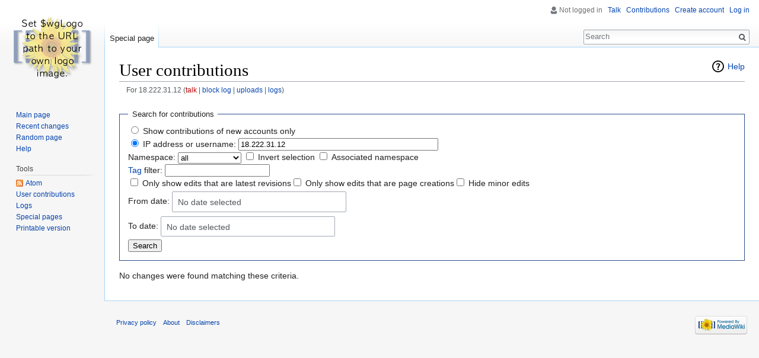

--- FILE ---
content_type: text/javascript; charset=utf-8
request_url: http://wiki.gracefulcoding.com/load.php?debug=false&lang=en&modules=startup&only=scripts&skin=vector
body_size: 6342
content:
window.mwPerformance=(window.performance&&performance.mark)?performance:{mark:function(){}};window.mwNow=(function(){var perf=window.performance,navStart=perf&&perf.timing&&perf.timing.navigationStart;return navStart&&typeof perf.now==='function'?function(){return navStart+perf.now();}:function(){return Date.now();};}());window.isCompatible=function(str){var ua=str||navigator.userAgent;return!!((function(){'use strict';return!this&&!!Function.prototype.bind&&!!window.JSON;}())&&'querySelector'in document&&'localStorage'in window&&'addEventListener'in window&&!(ua.match(/MSIE 10|webOS\/1\.[0-4]|SymbianOS|Series60|NetFront|Opera Mini|S40OviBrowser|MeeGo|Android.+Glass|^Mozilla\/5\.0 .+ Gecko\/$|googleweblight/)||ua.match(/PlayStation/i)));};(function(){var NORLQ,script;if(!isCompatible()){document.documentElement.className=document.documentElement.className.replace(/(^|\s)client-js(\s|$)/,'$1client-nojs$2');NORLQ=window.NORLQ||[];while(NORLQ.length){NORLQ.shift()();}window.NORLQ={push:
function(fn){fn();}};window.RLQ={push:function(){}};return;}function startUp(){mw.config=new mw.Map(true);mw.loader.addSource({"local":"/load.php"});mw.loader.register([["site","0r6lpzb",[1]],["site.styles","0p0rg2h",[],"site"],["noscript","05hn0hi",[],"noscript"],["filepage","1mqa3x5"],["user.groups","0t2q93n",[5]],["user","0hgczfd",[6],"user"],["user.styles","14pnj6j",[],"user"],["user.defaults","0l9xmf1"],["user.options","0r5ungb",[7],"private"],["user.tokens","1vmo0hd",[],"private"],["mediawiki.language.data","1pox0t6",[177]],["mediawiki.skinning.elements","0got2ad"],["mediawiki.skinning.content","1aoe056"],["mediawiki.skinning.interface","120s8it"],["mediawiki.skinning.content.parsoid","09m3gim"],["mediawiki.skinning.content.externallinks","1in55mb"],["jquery.accessKeyLabel","0c7nn0f",[22,130]],["jquery.async","18jk7uq"],["jquery.byteLength","1471prx",[131]],["jquery.byteLimit","0t2q93n",[37]],["jquery.checkboxShiftClick","1fd80aq"],["jquery.chosen","02hikyp"],["jquery.client",
"1hjjfo1"],["jquery.color","1dl7ov8",[24]],["jquery.colorUtil","0bf5idn"],["jquery.confirmable","0i8zc2q",[178]],["jquery.cookie","1bnbtuf"],["jquery.expandableField","07lfiu3"],["jquery.farbtastic","0kegd6m",[24]],["jquery.footHovzer","1d0uhdf"],["jquery.form","0ty0jbi"],["jquery.fullscreen","0r4ivly"],["jquery.getAttrs","0hhwg95"],["jquery.hidpi","1xucatj"],["jquery.highlightText","0co1h8f",[130]],["jquery.hoverIntent","0112kpm"],["jquery.i18n","1krleln",[176]],["jquery.lengthLimit","1wnjacz",[131]],["jquery.localize","0skme0s"],["jquery.makeCollapsible","0inui2e"],["jquery.mockjax","1uqpy5h"],["jquery.mw-jump","190iutr"],["jquery.qunit","0npg0rr"],["jquery.spinner","1wltm0p"],["jquery.jStorage","0wn293m"],["jquery.suggestions","0s7n94p",[34]],["jquery.tabIndex","0drxk80"],["jquery.tablesorter","1xz0j3r",[130,179]],["jquery.textSelection","1yzmbuu",[22]],["jquery.throttle-debounce","0g4t0kb"],["jquery.xmldom","1mun1ko"],["jquery.tipsy","0x6wyd6"],["jquery.ui.core","1ayg54y",[53],
"jquery.ui"],["jquery.ui.core.styles","0zb4sfm",[],"jquery.ui"],["jquery.ui.accordion","0qoppov",[52,72],"jquery.ui"],["jquery.ui.autocomplete","05fa7hm",[61],"jquery.ui"],["jquery.ui.button","0o8kmpf",[52,72],"jquery.ui"],["jquery.ui.datepicker","0o8v1dr",[52],"jquery.ui"],["jquery.ui.dialog","12jx7sn",[56,59,63,65],"jquery.ui"],["jquery.ui.draggable","18i70yv",[52,62],"jquery.ui"],["jquery.ui.droppable","0kndgam",[59],"jquery.ui"],["jquery.ui.menu","1d5htr9",[52,63,72],"jquery.ui"],["jquery.ui.mouse","0ciorfz",[72],"jquery.ui"],["jquery.ui.position","1584j7o",[],"jquery.ui"],["jquery.ui.progressbar","0xis5jz",[52,72],"jquery.ui"],["jquery.ui.resizable","05jsope",[52,62],"jquery.ui"],["jquery.ui.selectable","1aiowg5",[52,62],"jquery.ui"],["jquery.ui.slider","0q2bo05",[52,62],"jquery.ui"],["jquery.ui.sortable","1rs3rv9",[52,62],"jquery.ui"],["jquery.ui.spinner","1ocwrhd",[56],"jquery.ui"],["jquery.ui.tabs","0hxqbee",[52,72],"jquery.ui"],["jquery.ui.tooltip","15d60cm",[52,63,72],
"jquery.ui"],["jquery.ui.widget","1j0t9wv",[],"jquery.ui"],["jquery.effects.core","0oo2ftu",[],"jquery.ui"],["jquery.effects.blind","0alenmf",[73],"jquery.ui"],["jquery.effects.bounce","19hpm3x",[73],"jquery.ui"],["jquery.effects.clip","0z69x7w",[73],"jquery.ui"],["jquery.effects.drop","0no2lck",[73],"jquery.ui"],["jquery.effects.explode","101t8s1",[73],"jquery.ui"],["jquery.effects.fade","1t8am2t",[73],"jquery.ui"],["jquery.effects.fold","156alwx",[73],"jquery.ui"],["jquery.effects.highlight","1yd8slt",[73],"jquery.ui"],["jquery.effects.pulsate","1iyzspx",[73],"jquery.ui"],["jquery.effects.scale","1fsqt35",[73],"jquery.ui"],["jquery.effects.shake","1hggota",[73],"jquery.ui"],["jquery.effects.slide","1xqvvix",[73],"jquery.ui"],["jquery.effects.transfer","1ksu3t9",[73],"jquery.ui"],["json","0t2q93n"],["moment","1cpeo1p",[174]],["mediawiki.apihelp","0j6f24i"],["mediawiki.template","0u4gvye"],["mediawiki.template.mustache","1cagu4q",[90]],["mediawiki.template.regexp","1q6cpjm",[90]],[
"mediawiki.apipretty","0d5a6ek"],["mediawiki.api","14ig6xt",[148,9]],["mediawiki.api.category","0kyzdox",[136,94]],["mediawiki.api.edit","11oldh2",[146]],["mediawiki.api.login","14q9j7b",[94]],["mediawiki.api.options","07l07v1",[94]],["mediawiki.api.parse","01na54r",[94]],["mediawiki.api.upload","1eq2us7",[96]],["mediawiki.api.user","1pn9xgb",[94]],["mediawiki.api.watch","1g2q55h",[94]],["mediawiki.api.messages","076flcy",[94]],["mediawiki.api.rollback","18p3ral",[94]],["mediawiki.content.json","0uv4gi8"],["mediawiki.confirmCloseWindow","1cmvyb2"],["mediawiki.debug","174kc66",[29,273]],["mediawiki.diff.styles","18trq4p"],["mediawiki.feedback","1g1qn0i",[136,124,277]],["mediawiki.feedlink","1nbqyug"],["mediawiki.filewarning","1ose5vp",[273]],["mediawiki.ForeignApi","1qm112h",[113]],["mediawiki.ForeignApi.core","0gh1wmh",[94,269]],["mediawiki.helplink","0u7jjs0"],["mediawiki.hidpi","0vyryqx",[33],null,null,"return'srcset'in new Image();"],["mediawiki.hlist","1ili0ta"],[
"mediawiki.htmlform","1n01goa",[37,130]],["mediawiki.htmlform.checker","0i2iluo",[49]],["mediawiki.htmlform.ooui","1dosvu6",[273]],["mediawiki.htmlform.styles","09a7k8g"],["mediawiki.htmlform.ooui.styles","0wst9yd"],["mediawiki.icon","0eqj8hm"],["mediawiki.inspect","1gb2cis",[130,131]],["mediawiki.messagePoster","1gkow70",[112]],["mediawiki.messagePoster.wikitext","1ch6qjp",[96,124]],["mediawiki.notification","0xboifv",[148,156]],["mediawiki.notify","03g18wn"],["mediawiki.notification.convertmessagebox","0bg3tna",[126]],["mediawiki.notification.convertmessagebox.styles","02znro3"],["mediawiki.RegExp","0pz82aj"],["mediawiki.String","0zxrjz5"],["mediawiki.pager.tablePager","1wak738"],["mediawiki.searchSuggest","0x8sf9f",[32,45,94]],["mediawiki.sectionAnchor","0a4si57"],["mediawiki.storage","1cbkcji"],["mediawiki.Title","154z3yk",[131,148]],["mediawiki.Upload","0pvq3b7",[100]],["mediawiki.ForeignUpload","1f3mlml",[112,137]],["mediawiki.ForeignStructuredUpload.config","0msydx9"],[
"mediawiki.ForeignStructuredUpload","05g8s6m",[139,138]],["mediawiki.Upload.Dialog","1f1pbfa",[142]],["mediawiki.Upload.BookletLayout","1tgg2bt",[136,137,178,266,88,275,277]],["mediawiki.ForeignStructuredUpload.BookletLayout","1047l5f",[140,142,103,182,256,251]],["mediawiki.toc","08ojmo3",[152]],["mediawiki.Uri","13001r7",[148,92]],["mediawiki.user","1hrktex",[101,135,8]],["mediawiki.userSuggest","02u8pte",[45,94]],["mediawiki.util","1hwa75w",[16,127]],["mediawiki.viewport","0oqm3xo"],["mediawiki.checkboxtoggle","1fzhri3"],["mediawiki.checkboxtoggle.styles","1awvyc4"],["mediawiki.cookie","0s134cp",[26]],["mediawiki.toolbar","0b7l2s1",[48]],["mediawiki.experiments","02p02hm"],["mediawiki.editfont.styles","1mq4qh4"],["mediawiki.visibleTimeout","0gpggdu"],["mediawiki.action.delete","0q6php6",[37,273]],["mediawiki.action.delete.file","0hug9r3",[37]],["mediawiki.action.edit","09f24oy",[48,160,94,155,254]],["mediawiki.action.edit.styles","1ia1nok"],["mediawiki.action.edit.collapsibleFooter",
"0rkd1dc",[39,122,135]],["mediawiki.action.edit.preview","1v8i7j3",[43,48,94,108,178,273]],["mediawiki.action.history","0aht4l7"],["mediawiki.action.history.styles","1k8jhg9"],["mediawiki.action.view.dblClickEdit","1yotmms",[148,8]],["mediawiki.action.view.metadata","1f2f8gb",[173]],["mediawiki.action.view.categoryPage.styles","102hsk8"],["mediawiki.action.view.postEdit","08e2a3d",[178,126]],["mediawiki.action.view.redirect","1p8tayg",[22]],["mediawiki.action.view.redirectPage","1pfpto7"],["mediawiki.action.view.rightClickEdit","0x0gfwi"],["mediawiki.action.edit.editWarning","14as6qd",[48,106,178]],["mediawiki.action.view.filepage","1yezpas"],["mediawiki.language","0l9u2d2",[175,10]],["mediawiki.cldr","1d13jsk",[176]],["mediawiki.libs.pluralruleparser","1cictpq"],["mediawiki.language.init","1uuywp4"],["mediawiki.jqueryMsg","15o5ua3",[174,148,8]],["mediawiki.language.months","0ykdwap",[174]],["mediawiki.language.names","0cfo43y",[177]],["mediawiki.language.specialCharacters","0meovla",[
174]],["mediawiki.libs.jpegmeta","136a7d5"],["mediawiki.page.gallery","0ceiic0",[49,184]],["mediawiki.page.gallery.styles","1dcm8dh"],["mediawiki.page.gallery.slideshow","164clhc",[136,94,275,290]],["mediawiki.page.ready","19aphsh",[16,20,41]],["mediawiki.page.startup","0ujhpdi"],["mediawiki.page.patrol.ajax","1o8f1lc",[43,136,94]],["mediawiki.page.watch.ajax","0qk2ugy",[136,102,178]],["mediawiki.page.rollback","0dqfhxk",[43,104]],["mediawiki.page.image.pagination","1fw5gn1",[43,148]],["mediawiki.rcfilters.filters.base.styles","1qd0ben"],["mediawiki.rcfilters.highlightCircles.seenunseen.styles","0kq9m0v"],["mediawiki.rcfilters.filters.dm","1a8ytmz",[131,145,98,178,146,269]],["mediawiki.rcfilters.filters.ui","0csgef4",[39,194,249,284,286,288,290]],["mediawiki.special","009byli"],["mediawiki.special.apisandbox.styles","0sd7rbm"],["mediawiki.special.apisandbox","1nbwssw",[39,94,178,255,272]],["mediawiki.special.block","17800sa",[117,148,257]],["mediawiki.special.changecredentials.js",
"0lacwz5",[94,119]],["mediawiki.special.changeslist","1c2vwh8"],["mediawiki.special.changeslist.enhanced","1c8rbmy"],["mediawiki.special.changeslist.legend","1ijqrhu"],["mediawiki.special.changeslist.legend.js","0292sw9",[39,152]],["mediawiki.special.changeslist.visitedstatus","0qnbtyu"],["mediawiki.special.comparepages.styles","0vn8yld"],["mediawiki.special.contributions","10bcwhk",[178,251]],["mediawiki.special.edittags","0hqpv63",[21,37]],["mediawiki.special.edittags.styles","04xq7o4"],["mediawiki.special.import","1lbess3"],["mediawiki.special.movePage","0xkty1y",[249,254]],["mediawiki.special.movePage.styles","0bgb59k"],["mediawiki.special.pageLanguage","0mzeoa2",[273]],["mediawiki.special.pagesWithProp","16dc1y1"],["mediawiki.special.preferences","0ltyngd",[106,174,128]],["mediawiki.special.preferences.styles","1s8y9pg"],["mediawiki.special.recentchanges","0k1h0hn"],["mediawiki.special.revisionDelete","1bcrnv3",[37]],["mediawiki.special.search","0md6kh9",[264]],[
"mediawiki.special.search.commonsInterwikiWidget","0vtagti",[145,94,178]],["mediawiki.special.search.interwikiwidget.styles","0dgrrft"],["mediawiki.special.search.styles","1wbt1va"],["mediawiki.special.undelete","14gd3wv",[249,254]],["mediawiki.special.unwatchedPages","17o95aj",[136,102]],["mediawiki.special.upload","0879tbq",[43,136,99,106,178,182,226,90]],["mediawiki.special.upload.styles","1vvqy7m"],["mediawiki.special.userlogin.common.styles","06cc7h5"],["mediawiki.special.userlogin.login.styles","139v54z"],["mediawiki.special.userlogin.signup.js","0lv9wpo",[94,118,178]],["mediawiki.special.userlogin.signup.styles","0t0lipe"],["mediawiki.special.userrights","0iowaog",[37,128]],["mediawiki.special.watchlist","1hjd4vw",[136,102,178,273]],["mediawiki.special.watchlist.styles","0mpbj89"],["mediawiki.special.version","18hwxg7"],["mediawiki.legacy.config","19k3f9b"],["mediawiki.legacy.commonPrint","057hzq4"],["mediawiki.legacy.protect","1m5zn1l",[37]],["mediawiki.legacy.shared","16min7o"
],["mediawiki.legacy.oldshared","0sqyg5k"],["mediawiki.legacy.wikibits","05rmoi9"],["mediawiki.ui","1ty9gdw"],["mediawiki.ui.checkbox","0e14ekn"],["mediawiki.ui.radio","084ux4r"],["mediawiki.ui.anchor","09k8ai4"],["mediawiki.ui.button","1kz8fwp"],["mediawiki.ui.input","1q5yap5"],["mediawiki.ui.icon","1wn4x8a"],["mediawiki.ui.text","1slbsl9"],["mediawiki.widgets","00uq7h5",[136,94,250,275]],["mediawiki.widgets.styles","1m1m0oc"],["mediawiki.widgets.DateInputWidget","1n6let7",[252,88,275]],["mediawiki.widgets.DateInputWidget.styles","1qw2epa"],["mediawiki.widgets.visibleByteLimit","0t2q93n",[254]],["mediawiki.widgets.visibleLengthLimit","1eetpfc",[37,273]],["mediawiki.widgets.datetime","0qp46pn",[273,291,292]],["mediawiki.widgets.CategoryMultiselectWidget","0qarcbx",[112,136,275]],["mediawiki.widgets.SelectWithInputWidget","0xaqt15",[258,275]],["mediawiki.widgets.SelectWithInputWidget.styles","1xiszu6"],["mediawiki.widgets.SizeFilterWidget","03gtd9e",[260,275]],[
"mediawiki.widgets.SizeFilterWidget.styles","1two7up"],["mediawiki.widgets.MediaSearch","0p3xznl",[112,136,275]],["mediawiki.widgets.UserInputWidget","0odnp7z",[94,275]],["mediawiki.widgets.UsersMultiselectWidget","0b74cgn",[94,275]],["mediawiki.widgets.SearchInputWidget","0fjuuh6",[133,249]],["mediawiki.widgets.SearchInputWidget.styles","18v5z2g"],["mediawiki.widgets.StashedFileWidget","0g2qrty",[94,273]],["es5-shim","0t2q93n"],["dom-level2-shim","0t2q93n"],["oojs","0nmqg5n"],["mediawiki.router","0y0mayi",[271]],["oojs-router","0cj8mts",[269]],["oojs-ui","0t2q93n",[276,275,277]],["oojs-ui-core","083qlh5",[174,269,274,281,282,287,278,279]],["oojs-ui-core.styles","09jcokl"],["oojs-ui-widgets","1rhw2gk",[273,283,291,292]],["oojs-ui-toolbars","1ol35pn",[273,292]],["oojs-ui-windows","1qozv6o",[273,292]],["oojs-ui.styles.indicators","0ljc6u3"],["oojs-ui.styles.textures","0scykpt"],["oojs-ui.styles.icons-accessibility","0k5s6n2"],["oojs-ui.styles.icons-alerts","0uj6y9i"],[
"oojs-ui.styles.icons-content","0j21r86"],["oojs-ui.styles.icons-editing-advanced","0lo49w9"],["oojs-ui.styles.icons-editing-core","1sjrt3w"],["oojs-ui.styles.icons-editing-list","1nu59fg"],["oojs-ui.styles.icons-editing-styling","117s305"],["oojs-ui.styles.icons-interactions","1ntsdd9"],["oojs-ui.styles.icons-layout","0paeoye"],["oojs-ui.styles.icons-location","03tl7pe"],["oojs-ui.styles.icons-media","1rybhll"],["oojs-ui.styles.icons-moderation","1kpbq9f"],["oojs-ui.styles.icons-movement","18o41tg"],["oojs-ui.styles.icons-user","1mu6vl0"],["oojs-ui.styles.icons-wikimedia","1uyrbra"],["skins.monobook.styles","11qbkb9"],["skins.timeless","0292ifi"],["skins.timeless.misc","0lsexjh"],["skins.timeless.js","1snjy07"],["skins.timeless.mobile","15yezzc"],["skins.vector.styles","1p8q1xe"],["skins.vector.styles.responsive","14zkwm2"],["skins.vector.js","0cd2g87",[46,49]]]);;mw.config.set({"wgLoadScript":"/load.php","debug":!1,"skin":"vector","stylepath":"/skins","wgUrlProtocols":
"bitcoin\\:|ftp\\:\\/\\/|ftps\\:\\/\\/|geo\\:|git\\:\\/\\/|gopher\\:\\/\\/|http\\:\\/\\/|https\\:\\/\\/|irc\\:\\/\\/|ircs\\:\\/\\/|magnet\\:|mailto\\:|mms\\:\\/\\/|news\\:|nntp\\:\\/\\/|redis\\:\\/\\/|sftp\\:\\/\\/|sip\\:|sips\\:|sms\\:|ssh\\:\\/\\/|svn\\:\\/\\/|tel\\:|telnet\\:\\/\\/|urn\\:|worldwind\\:\\/\\/|xmpp\\:|\\/\\/","wgArticlePath":"/index.php?title=$1","wgScriptPath":"","wgScript":"/index.php","wgSearchType":null,"wgVariantArticlePath":!1,"wgActionPaths":{},"wgServer":"http://wiki.gracefulcoding.com","wgServerName":"wiki.gracefulcoding.com","wgUserLanguage":"en","wgContentLanguage":"en","wgTranslateNumerals":!0,"wgVersion":"1.31.0","wgEnableAPI":!0,"wgEnableWriteAPI":!0,"wgMainPageTitle":"Main Page","wgFormattedNamespaces":{"-2":"Media","-1":"Special","0":"","1":"Talk","2":"User","3":"User talk","4":"","5":" talk","6":"File","7":"File talk","8":"MediaWiki","9":"MediaWiki talk","10":"Template","11":"Template talk","12":"Help","13":"Help talk","14":"Category","15":
"Category talk"},"wgNamespaceIds":{"media":-2,"special":-1,"":0,"talk":1,"user":2,"user_talk":3,"_talk":5,"file":6,"file_talk":7,"mediawiki":8,"mediawiki_talk":9,"template":10,"template_talk":11,"help":12,"help_talk":13,"category":14,"category_talk":15,"image":6,"image_talk":7,"project":4,"project_talk":5},"wgContentNamespaces":[0],"wgSiteName":"","wgDBname":"DB3965353","wgExtraSignatureNamespaces":[],"wgAvailableSkins":{"monobook":"MonoBook","timeless":"Timeless","vector":"Vector","fallback":"Fallback","apioutput":"ApiOutput"},"wgExtensionAssetsPath":"/extensions","wgCookiePrefix":"DB3965353","wgCookieDomain":"","wgCookiePath":"/","wgCookieExpiration":2592000,"wgResourceLoaderMaxQueryLength":2000,"wgCaseSensitiveNamespaces":[],"wgLegalTitleChars":" %!\"$&'()*,\\-./0-9:;=?@A-Z\\\\\\^_`a-z~+\\u0080-\\uFFFF","wgIllegalFileChars":":/\\\\","wgResourceLoaderStorageVersion":1,"wgResourceLoaderStorageEnabled":!0,"wgForeignUploadTargets":["local"],"wgEnableUploads":!1,"wgCommentByteLimit"
:255,"wgCommentCodePointLimit":null});var RLQ=window.RLQ||[];while(RLQ.length){RLQ.shift()();}window.RLQ={push:function(fn){fn();}};window.NORLQ={push:function(){}};}window.mediaWikiLoadStart=mwNow();mwPerformance.mark('mwLoadStart');script=document.createElement('script');script.src="/load.php?debug=false&lang=en&modules=jquery%2Cmediawiki&only=scripts&skin=vector&version=1n43ofp";script.onload=function(){script.onload=null;script=null;startUp();};document.head.appendChild(script);}());
